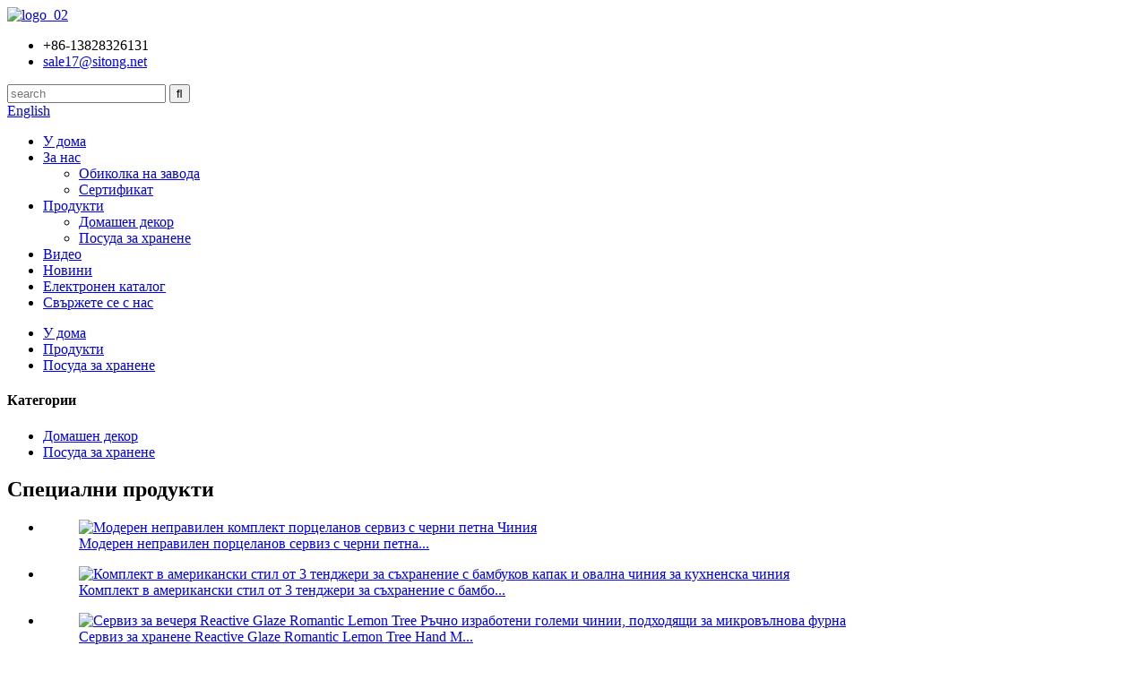

--- FILE ---
content_type: text/html
request_url: http://bg.sitongceramics.com/modern-style-white-porcelain-tableware-with-gold-decal-motif-product/
body_size: 15656
content:
<!DOCTYPE html> <html dir="ltr" lang="bg"> <head> <meta charset="UTF-8"/> <title>Производител и доставчик на бял порцеланов сервиз в модерен стил със златни мотиви |Ситонг</title> <meta property="fb:app_id" content="966242223397117" /> <meta http-equiv="Content-Type" content="text/html; charset=UTF-8" />  <!-- Google tag (gtag.js) --> <script async src="https://www.googletagmanager.com/gtag/js?id=G-2DCS6H042J"></script> <script>
  window.dataLayer = window.dataLayer || [];
  function gtag(){dataLayer.push(arguments);}
  gtag('js', new Date());

  gtag('config', 'G-2DCS6H042J');
</script>  <meta name="viewport" content="width=device-width,initial-scale=1,minimum-scale=1,maximum-scale=1,user-scalable=no"> <link rel="apple-touch-icon-precomposed" href=""> <meta name="format-detection" content="telephone=no"> <meta name="apple-mobile-web-app-capable" content="yes"> <meta name="apple-mobile-web-app-status-bar-style" content="black"> <meta property="og:url" content="https://www.sitongceramics.com/modern-style-white-porcelain-tableware-with-gold-decal-motif-product/"/> <meta property="og:title" content="China Modern Style White Porcelain Tableware with Gold Decal Motif Manufacturer and Supplier | Sitong" /> <meta property="og:description" content=" 		Product summary 	 Made from stronger durable porcelain, this set of white color gold decal is perfect for horeca occasions. White represents elegance, gold shows nobility, using only a simple two-color combination to present the visual effect can be memorable. This hotel porcelain set is compo..."/> <meta property="og:type" content="product"/> <meta property="og:image" content="//cdn.globalso.com/sitongceramics/218008-.jpg"/> <meta property="og:site_name" content="https://www.sitongceramics.com/"/> <script type="text/javascript" src="//cdn.globalso.com/sitongceramics/style/global/js/jquery.min.js"></script>  <link href="//cdn.globalso.com/sitongceramics/style/global/style.css" rel="stylesheet" onload="this.onload=null;this.rel='stylesheet'"> <link href="//cdn.globalso.com/sitongceramics/style/public/public.css" rel="stylesheet" onload="this.onload=null;this.rel='stylesheet'"> <script src="https://cdn.globalso.com/lite-yt-embed.js"></script> <link href="https://cdn.globalso.com/lite-yt-embed.css" rel="stylesheet" onload="this.onload=null;this.rel='stylesheet'">  <link rel="shortcut icon" href="//cdn.globalso.com/sitongceramics/favicon-1.ico" /> <meta name="description" itemprop="description" content="Резюме на продукта Изработен от по-здрав и издръжлив порцелан, този набор от златни стикери в бял цвят е идеален за horeca поводи.Бялото представлява елегантност, златното" />  <meta name="keywords" itemprop="keywords" content="продукти, плотове, сервизи" />  <link rel="canonical" href="https://www.sitongceramics.com/modern-style-white-porcelain-tableware-with-gold-decal-motif-product/" /> <link href="//cdn.globalso.com/hide_search.css" rel="stylesheet"/><link href="//www.sitongceramics.com/style/bg.html.css" rel="stylesheet"/></head> <body> <header class="head-wrapper">   <div class="tasking"></div>   <section class="layout head-layout">     <div class="logo"> <span class="logo-img"><a href="/">             <img src="//cdn.globalso.com/sitongceramics/logo_02.png" alt="logo_02">             </a></span> </div>     <ul class="head-contact">             <li class="head-phone has-mobile-link"> <i class="gd-ico gd-ico-tel"></i><span class="val">+86-13828326131</span><a class="link" href="tel:+86-13828326131"></a> </li>                   <li class="head-email"><a href="mailto:sale17@sitong.net"><i class="gd-ico gd-ico-email"></i><span class="val">         sale17@sitong.net        </span></a> </li>           </ul>     <div class="topr">       <div class="head-search">         <div class="head-search-form">           <form  action="/search.php" method="get">             <input class="search-ipt" type="text" placeholder="search" name="s" id="s" />             <input type="hidden" name="cat" value="490"/>             <input class="search-btn" type="submit" id="searchsubmit" value="&#xf002;" />           </form>         </div>         <span class="search-toggle"></span> </div>       <div class="change-language ensemble">   <div class="change-language-info">     <div class="change-language-title medium-title">        <div class="language-flag language-flag-en"><a href="https://www.sitongceramics.com/"><b class="country-flag"></b><span>English</span> </a></div>        <b class="language-icon"></b>      </div> 	<div class="change-language-cont sub-content">         <div class="empty"></div>     </div>   </div> </div> <!--theme157-->    </div>   </section>   <nav class="nav-bar">     <div class="nav-wrap layout">       <ul class="gm-sep nav">         <li><a href="/">У дома</a></li> <li><a href="/about-us/">За нас</a> <ul class="sub-menu"> 	<li><a href="/factory-tour/">Обиколка на завода</a></li> 	<li><a href="/certificate/">Сертификат</a></li> </ul> </li> <li class="current-post-ancestor current-menu-parent"><a href="/products/">Продукти</a> <ul class="sub-menu"> 	<li><a href="/home-decor/">Домашен декор</a></li> 	<li class="current-post-ancestor current-menu-parent"><a href="/tableware/">Посуда за хранене</a></li> </ul> </li> <li><a href="/video/">Видео</a></li> <li><a href="/news/">Новини</a></li> <li><a href="/e-catalogue/">Електронен каталог</a></li> <li><a href="/contact-us/">Свържете се с нас</a></li>       </ul>     </div>   </nav> </header> <div class="head-shadow">   <div class="layout shadow-layout"></div> </div>     	     		<nav class="path-bar">               <ul class="path-nav">              <li> <a itemprop="breadcrumb" href="/">У дома</a></li><li> <a itemprop="breadcrumb" href="/products/" title="Products">Продукти</a> </li><li> <a itemprop="breadcrumb" href="/tableware/" title="Tableware">Посуда за хранене</a> </li>               </ul>         </nav>              <div id="loading"></div>              <section class="page-layout">             <section class="layout">     			 <!-- aside begin -->     	 <aside class="aside"> <section class="aside-wrap">            <section class="side-widget">              <div class="side-tit-bar">                 <h4 class="side-tit">Категории</h4>              </div>               <ul class="side-cate">                <li><a href="/home-decor/">Домашен декор</a></li> <li class="current-post-ancestor current-menu-parent"><a href="/tableware/">Посуда за хранене</a></li>                 </ul>                 </section>  		  <div class="side-widget">                 <div class="side-tit-bar">                 <h2 class="side-tit">Специални продукти</h2>                 </div>                 <div class="side-product-items">                 <span  class="btn-prev"></span>          			<div class="items_content">                      <ul class="gm-sep"> <li class="side_product_item"><figure>                              <a  class="item-img" href="/trendy-irregular-black-speckled-porcelain-dinnerware-set-dinner-plate-product/"><img src="//cdn.globalso.com/sitongceramics/H068-1-300x300.jpg" alt="Модерен неправилен комплект порцеланов сервиз с черни петна Чиния"></a>                               <figcaption><a href="/trendy-irregular-black-speckled-porcelain-dinnerware-set-dinner-plate-product/">Модерен неправилен порцеланов сервиз с черни петна...</a></figcaption>                           </figure>                           </li>                         <li class="side_product_item"><figure>                              <a  class="item-img" href="/american-style-set-of-3-baker-storage-pot-with-bamboo-lid-and-oval-plate-butter-dish-for-kitchen-product/"><img src="//cdn.globalso.com/sitongceramics/H812-7-300x300.jpg" alt="Комплект в американски стил от 3 тенджери за съхранение с бамбуков капак и овална чиния за кухненска чиния"></a>                               <figcaption><a href="/american-style-set-of-3-baker-storage-pot-with-bamboo-lid-and-oval-plate-butter-dish-for-kitchen-product/">Комплект в американски стил от 3 тенджери за съхранение с бамбо...</a></figcaption>                           </figure>                           </li>                         <li class="side_product_item"><figure>                              <a  class="item-img" href="/dinner-set-reactive-glaze-romantic-lemon-tree-hand-made-large-plates-microwave-safe-product/"><img src="//cdn.globalso.com/sitongceramics/H820-11-300x300.jpg" alt="Сервиз за вечеря Reactive Glaze Romantic Lemon Tree Ръчно изработени големи чинии, подходящи за микровълнова фурна"></a>                               <figcaption><a href="/dinner-set-reactive-glaze-romantic-lemon-tree-hand-made-large-plates-microwave-safe-product/">Сервиз за хранене Reactive Glaze Romantic Lemon Tree Hand M...</a></figcaption>                           </figure>                           </li>                         <li class="side_product_item"><figure>                              <a  class="item-img" href="/ocean-blooms-modern-light-luxury-plating-glaze-ceramic-home-decor-product/"><img src="//cdn.globalso.com/sitongceramics/asdnfgf-2-300x300.jpg" alt="Ocean Blooms Modern Light Луксозно покритие и керамичен декор за дома"></a>                               <figcaption><a href="/ocean-blooms-modern-light-luxury-plating-glaze-ceramic-home-decor-product/">Ocean Blooms Modern Light Luxury Plating &amp; Glaz...</a></figcaption>                           </figure>                           </li>                         <li class="side_product_item"><figure>                              <a  class="item-img" href="/festival-song-traditional-plating-with-colorful-stones-product/"><img src="//cdn.globalso.com/sitongceramics/avcasvvb-8-300x300.jpg" alt="Фестивална песен – традиционна обшивка с цветни камъни"></a>                               <figcaption><a href="/festival-song-traditional-plating-with-colorful-stones-product/">Фестивална песен – традиционна обшивка с цветни светли...</a></figcaption>                           </figure>                           </li>                         <li class="side_product_item"><figure>                              <a  class="item-img" href="/traditional-classic-electroplating-bead-home-craft-ceramic-decoration-series-product/"><img src="//cdn.globalso.com/sitongceramics/avabv-2-300x300.jpg" alt="Серия от традиционни класически галванични мъниста за домашни занаяти от керамична декорация"></a>                               <figcaption><a href="/traditional-classic-electroplating-bead-home-craft-ceramic-decoration-series-product/">Традиционни класически галванични перли за домашни занаяти C...</a></figcaption>                           </figure>                           </li>                         <li class="side_product_item"><figure>                              <a  class="item-img" href="/traditional-classic-style-art-ceramic-decoration-2-product/"><img src="//cdn.globalso.com/sitongceramics/225239K-2-300x300.jpg" alt="Художествена керамична декорация в традиционен класически стил"></a>                               <figcaption><a href="/traditional-classic-style-art-ceramic-decoration-2-product/">Художествена керамична декорация в традиционен класически стил</a></figcaption>                           </figure>                           </li>                         <li class="side_product_item"><figure>                              <a  class="item-img" href="/wish-you-all-happiness-or-good-luck-product/"><img src="//cdn.globalso.com/sitongceramics/Wish-You-All-Happiness-or-Good-Luck1-300x300.jpg" alt="Пожелавам ви щастие или късмет"></a>                               <figcaption><a href="/wish-you-all-happiness-or-good-luck-product/">Пожелавам ви щастие или късмет</a></figcaption>                           </figure>                           </li>                         <li class="side_product_item"><figure>                              <a  class="item-img" href="/european-new-design-reactive-glazed-tableware-product/"><img src="//cdn.globalso.com/sitongceramics/H947-1-300x300.jpg" alt="Европейски нов дизайн реактивно остъклени прибори за хранене"></a>                               <figcaption><a href="/european-new-design-reactive-glazed-tableware-product/">Европейски нов дизайн реактивно остъклени прибори за хранене</a></figcaption>                           </figure>                           </li>                         <li class="side_product_item"><figure>                              <a  class="item-img" href="/sunshine-handmade-coffee-mugs-colorful-tableware-product/"><img src="//cdn.globalso.com/sitongceramics/dsbsdb-2-300x300.jpg" alt="Съншайн Ръчно изработени чаши за кафе Цветни прибори за хранене"></a>                               <figcaption><a href="/sunshine-handmade-coffee-mugs-colorful-tableware-product/">Съншайн Ръчно изработени чаши за кафе Цветни прибори за хранене</a></figcaption>                           </figure>                           </li>                         <li class="side_product_item"><figure>                              <a  class="item-img" href="/garden-hand-printed-flower-tableware-for-gift-product/"><img src="//cdn.globalso.com/sitongceramics/vsdb-7-300x300.jpg" alt="Градински ръчно отпечатан сервиз с цветя за подарък"></a>                               <figcaption><a href="/garden-hand-printed-flower-tableware-for-gift-product/">Градински ръчно отпечатан сервиз с цветя за подарък</a></figcaption>                           </figure>                           </li>                         <li class="side_product_item"><figure>                              <a  class="item-img" href="/american-style-dinnerware-and-kitchenware-and-coffeetea-set-with-sunflower-design-handpainting-color-product/"><img src="//cdn.globalso.com/sitongceramics/H825-2-300x300.jpg" alt="Сервиз за хранене и кухненски прибори в американски стил и сервиз за кафе/чай със слънчогледов дизайн, ръчно рисуван цвят"></a>                               <figcaption><a href="/american-style-dinnerware-and-kitchenware-and-coffeetea-set-with-sunflower-design-handpainting-color-product/">Сервизи за хранене и кухня в американски стил и кафе...</a></figcaption>                           </figure>                           </li>                         <li class="side_product_item"><figure>                              <a  class="item-img" href="/pad-printing-kitchenware-porcelain-rectangular-plate-bakeware-product/"><img src="//cdn.globalso.com/sitongceramics/avavba-2-300x300.jpg" alt="Тампонен печат Кухненски съдове Порцеланова правоъгълна чиния Съдове за печене"></a>                               <figcaption><a href="/pad-printing-kitchenware-porcelain-rectangular-plate-bakeware-product/">Тампонен печат Кухненски прибори Порцеланова правоъгълна чиния...</a></figcaption>                           </figure>                           </li>                         <li class="side_product_item"><figure>                              <a  class="item-img" href="/luxury-modern-hand-painting-color-glaze-tableware-with-electroplate-gold-decoration-product/"><img src="//cdn.globalso.com/sitongceramics/dbv-sd-2-300x300.jpg" alt="Луксозни модерни ръчно рисувани сервизи с цветна глазура и галванична златна декорация"></a>                               <figcaption><a href="/luxury-modern-hand-painting-color-glaze-tableware-with-electroplate-gold-decoration-product/">Луксозни модерни ръчно рисувани сервизи с цветна глазура с...</a></figcaption>                           </figure>                           </li>                         <li class="side_product_item"><figure>                              <a  class="item-img" href="/european-style-line-emboss-ceramic-vase-plant-pot-product/"><img src="//cdn.globalso.com/sitongceramics/DM_20230414112318_001-300x300.jpg" alt="Релефна керамична ваза и саксия с европейски стил"></a>                               <figcaption><a href="/european-style-line-emboss-ceramic-vase-plant-pot-product/">Релефна керамична ваза и саксия с европейски стил</a></figcaption>                           </figure>                           </li>                         <li class="side_product_item"><figure>                              <a  class="item-img" href="/hand-made-ceramic-ocean-style-porcelain-plant-pot-vase-product/"><img src="//cdn.globalso.com/sitongceramics/9D8A9445-300x300.jpg" alt="Ръчно изработена порцеланова саксия и ваза за растения в океански стил"></a>                               <figcaption><a href="/hand-made-ceramic-ocean-style-porcelain-plant-pot-vase-product/">Ръчно изработена керамична порцеланова саксия за растения в океански стил &amp;#...</a></figcaption>                           </figure>                           </li>                         <li class="side_product_item"><figure>                              <a  class="item-img" href="/nordic-style-simple-ceramic-slim-vase-product/"><img src="//cdn.globalso.com/sitongceramics/svav-21-300x297.jpg" alt="Семпла керамична тънка ваза в скандинавски стил"></a>                               <figcaption><a href="/nordic-style-simple-ceramic-slim-vase-product/">Семпла керамична тънка ваза в скандинавски стил</a></figcaption>                           </figure>                           </li>                         <li class="side_product_item"><figure>                              <a  class="item-img" href="/ceramic-white-matt-glaze-modern-arts-home-decorations-product/"><img src="//cdn.globalso.com/sitongceramics/avava-2-300x300.jpg" alt="Керамична бяла матова глазура Модерни изкуства Декорации за дома"></a>                               <figcaption><a href="/ceramic-white-matt-glaze-modern-arts-home-decorations-product/">Керамична бяла матова глазура Модерни изкуства Декорации за дома</a></figcaption>                           </figure>                           </li>                                                                </ul>                  </div>                 <span  class="btn-next"></span>                 </div>             </div> 		   </section> 	  </aside>           <!--// aisde end -->                        <!-- main begin -->            <section class="main" >            	<section class="detail-wrap">                      <!-- product info -->               <section class="product-intro">               	   <div class="product-view" > <!-- Piliang S--> <!-- Piliang E--> <div class="product-image"><a class="cloud-zoom" id="zoom1" data-zoom="adjustX:0, adjustY:0" href="//cdn.globalso.com/sitongceramics/218008-.jpg"> <img src="//cdn.globalso.com/sitongceramics/218008-.jpg" itemprop="image" title="" alt="Бели порцеланови сервизи в модерен стил със златни мотиви с етикет Представено изображение" style="width:100%" /></a> </div>              <div class="image-additional">                 <ul class="image-items">                                        <li  class="image-item  current"><a class="cloud-zoom-gallery item"  href="//cdn.globalso.com/sitongceramics/218008-.jpg" data-zoom="useZoom:zoom1, smallImage://cdn.globalso.com/sitongceramics/218008-.jpg"><img src="//cdn.globalso.com/sitongceramics/218008--300x300.jpg" alt="Бял порцеланов сервиз в модерен стил със златни мотиви" /></a></li>                     <li  class="image-item"><a class="cloud-zoom-gallery item"  href="//cdn.globalso.com/sitongceramics/218008-2.jpg" data-zoom="useZoom:zoom1, smallImage://cdn.globalso.com/sitongceramics/218008-2.jpg"><img src="//cdn.globalso.com/sitongceramics/218008-2-300x300.jpg" alt="Бял порцеланов сервиз в модерен стил със златни мотиви" /></a></li>                     <li  class="image-item"><a class="cloud-zoom-gallery item"  href="//cdn.globalso.com/sitongceramics/218008-3.jpg" data-zoom="useZoom:zoom1, smallImage://cdn.globalso.com/sitongceramics/218008-3.jpg"><img src="//cdn.globalso.com/sitongceramics/218008-3-300x300.jpg" alt="Бял порцеланов сервиз в модерен стил със златни мотиви" /></a></li>                     <li  class="image-item"><a class="cloud-zoom-gallery item"  href="//cdn.globalso.com/sitongceramics/218008-5.jpg" data-zoom="useZoom:zoom1, smallImage://cdn.globalso.com/sitongceramics/218008-5.jpg"><img src="//cdn.globalso.com/sitongceramics/218008-5-300x300.jpg" alt="Бял порцеланов сервиз в модерен стил със златни мотиви" /></a></li>                     <li  class="image-item"><a class="cloud-zoom-gallery item"  href="//cdn.globalso.com/sitongceramics/218008-6.jpg" data-zoom="useZoom:zoom1, smallImage://cdn.globalso.com/sitongceramics/218008-6.jpg"><img src="//cdn.globalso.com/sitongceramics/218008-6-300x300.jpg" alt="Бял порцеланов сервиз в модерен стил със златни мотиви" /></a></li>                     <li  class="image-item"><a class="cloud-zoom-gallery item"  href="//cdn.globalso.com/sitongceramics/218008-7.jpg" data-zoom="useZoom:zoom1, smallImage://cdn.globalso.com/sitongceramics/218008-7.jpg"><img src="//cdn.globalso.com/sitongceramics/218008-7-300x300.jpg" alt="Бял порцеланов сервиз в модерен стил със златни мотиви" /></a></li>                     <li  class="image-item"><a class="cloud-zoom-gallery item"  href="//cdn.globalso.com/sitongceramics/218008-8.jpg" data-zoom="useZoom:zoom1, smallImage://cdn.globalso.com/sitongceramics/218008-8.jpg"><img src="//cdn.globalso.com/sitongceramics/218008-8-300x300.jpg" alt="Бял порцеланов сервиз в модерен стил със златни мотиви" /></a></li>                     <li  class="image-item"><a class="cloud-zoom-gallery item"  href="//cdn.globalso.com/sitongceramics/218008-9.jpg" data-zoom="useZoom:zoom1, smallImage://cdn.globalso.com/sitongceramics/218008-9.jpg"><img src="//cdn.globalso.com/sitongceramics/218008-9-300x300.jpg" alt="Бял порцеланов сервиз в модерен стил със златни мотиви" /></a></li>                     <li  class="image-item"><a class="cloud-zoom-gallery item"  href="//cdn.globalso.com/sitongceramics/218008-1.jpg" data-zoom="useZoom:zoom1, smallImage://cdn.globalso.com/sitongceramics/218008-1.jpg"><img src="//cdn.globalso.com/sitongceramics/218008-1-300x300.jpg" alt="Бял порцеланов сервиз в модерен стил със златни мотиви" /></a></li>                     <li  class="image-item"><a class="cloud-zoom-gallery item"  href="//cdn.globalso.com/sitongceramics/218008-101.jpg" data-zoom="useZoom:zoom1, smallImage://cdn.globalso.com/sitongceramics/218008-101.jpg"><img src="//cdn.globalso.com/sitongceramics/218008-101-300x300.jpg" alt="Бял порцеланов сервиз в модерен стил със златни мотиви" /></a></li> 			 </ul>             </div>                           </div>  <section class="product-summary">  <h1 class="product-title">Бял порцеланов сервиз в модерен стил със златни мотиви</h1>  <div class="product-meta">                                     <h3>Кратко описание:</h3> <p>Изработен от по-здрав и издръжлив порцелан, този комплект стикери от бяло злато е идеален за horeca поводи.Бялото представлява елегантност, златното показва благородство, използването само на проста двуцветна комбинация за представяне на визуалния ефект може да бъде запомнящ се.Подходящ е за всякакъв вид хотелски дейности, като сватбен банкет, бизнес срещи, ВИП приеми и др.В същото време дизайнът на златния декален мотив носи елегантния вкус и пълното гостоприемство.</p> <p><strong>Име на сериала: Golden Ginkgo</strong></p> <br /> </div> <div class="gm-sep product-btn-wrap">     <a href="javascript:" onclick="showMsgPop();" class="email">Изпратете имейл до нас</a>      </div>  <div class="share-this"><div class="addthis_sharing_toolbox"></div></div> </section>               </section>                  <section class="tab-content-wrap product-detail">                  <div class="tab-title-bar detail-tabs">                     <h2 class="tab-title title current"><span>Подробности за продукта</span></h2> 					   		                   	<h2 class="tab-title title"><span>Продуктови етикети</span></h2>                   </div>                  <section class="tab-panel-wrap">                  <section class="tab-panel disabled entry">                  	                 <section class="tab-panel-content"> 				  				  <div class="fl-builder-content fl-builder-content-2462 fl-builder-content-primary fl-builder-global-templates-locked" data-post-id="2462"><div class="fl-row fl-row-full-width fl-row-bg-color fl-node-64191f86c77ce" data-node="64191f86c77ce"> 	<div class="fl-row-content-wrap"> 				<div class="fl-row-content fl-row-full-width fl-node-content"> 		 <div class="fl-col-group fl-node-64191f86c8428" data-node="64191f86c8428"> 			<div class="fl-col fl-node-64191f86c8571" data-node="64191f86c8571" style="width: 100%;"> 	<div class="fl-col-content fl-node-content"> 	<div class="fl-module fl-module-heading fl-node-64191f86c76bd fl-animation fl-slide-up title_style" data-node="64191f86c76bd" data-animation-delay="0.2"> 	<div class="fl-module-content fl-node-content"> 		<h3 class="fl-heading"> 		<span class="fl-heading-text">Резюме на продукта</span> 	</h3>	</div> </div>	</div> </div>	</div>  <div class="fl-col-group fl-node-64191fac13d3f fl-col-group-equal-height fl-col-group-align-center" data-node="64191fac13d3f"> 			<div class="fl-col fl-node-64191fac13e68 fl-col-small" data-node="64191fac13e68" style="width: 50%;"> 	<div class="fl-col-content fl-node-content"> 	<div class="fl-module fl-module-rich-text fl-node-64191fac13c47 fl-animation fl-slide-right" data-node="64191fac13c47" data-animation-delay="0.2"> 	<div class="fl-module-content fl-node-content"> 		<div class="fl-rich-text"> 	<p>Изработен от по-здрав и издръжлив порцелан, този комплект стикери от бяло злато е идеален за horeca поводи.Бялото представлява елегантност, златното показва благородство, използването само на проста двуцветна комбинация за представяне на визуалния ефект може да бъде запомнящ се.</p> <p>Този хотелски порцеланов комплект се състои от четири чинии за хранене (две с кръгла форма и две с овална форма), 2 купи за супа, чайник, комплект чаши за чай, комплект чаши за кафе и тенджера за мляко.Подходящ е за всякакъв вид хотелски дейности, като сватбен банкет, бизнес срещи, ВИП приеми и др.В същото време дизайнът на златния декален мотив носи елегантния вкус и пълното гостоприемство.</p> </div>	</div> </div>	</div> </div>			<div class="fl-col fl-node-641925dc3f2ea fl-col-small" data-node="641925dc3f2ea" style="width: 50%;"> 	<div class="fl-col-content fl-node-content"> 	<div class="fl-module fl-module-photo fl-node-641925d77890a fl-animation fl-slide-left" data-node="641925d77890a" data-animation-delay="0.2"> 	<div class="fl-module-content fl-node-content"> 		<div class="fl-photo fl-photo-align-center" itemscope itemtype="http://schema.org/ImageObject"> 	<div class="fl-photo-content fl-photo-img-jpg"> 				<img class="fl-photo-img wp-image-2465 size-full" src="//www.sitongceramics.com/uploads/218008-3.jpg" alt="218008 (3)" itemprop="image"  /> 		     			</div> 	</div>	</div> </div>	</div> </div>	</div> 		</div> 	</div> </div><div class="fl-row fl-row-full-width fl-row-bg-color fl-node-6419228fdb956" data-node="6419228fdb956"> 	<div class="fl-row-content-wrap"> 				<div class="fl-row-content fl-row-full-width fl-node-content"> 		 <div class="fl-col-group fl-node-6419228fdbd23" data-node="6419228fdbd23"> 			<div class="fl-col fl-node-6419228fdbd62" data-node="6419228fdbd62" style="width: 100%;"> 	<div class="fl-col-content fl-node-content"> 	<div class="fl-module fl-module-heading fl-node-6419228fdbd9d fl-animation fl-slide-up title_style" data-node="6419228fdbd9d" data-animation-delay="0.2"> 	<div class="fl-module-content fl-node-content"> 		<h3 class="fl-heading"> 		<span class="fl-heading-text">Подробности за продукта</span> 	</h3>	</div> </div>	</div> </div>	</div>  <div class="fl-col-group fl-node-6419228fdbddc fl-col-group-equal-height fl-col-group-align-center" data-node="6419228fdbddc"> 			<div class="fl-col fl-node-6419228fdbe19 fl-col-small" data-node="6419228fdbe19" style="width: 50%;"> 	<div class="fl-col-content fl-node-content"> 	<div class="fl-module fl-module-photo fl-node-6419200f734c0 fl-animation fl-slide-right" data-node="6419200f734c0" data-animation-delay="0.2"> 	<div class="fl-module-content fl-node-content"> 		<div class="fl-photo fl-photo-align-center" itemscope itemtype="http://schema.org/ImageObject"> 	<div class="fl-photo-content fl-photo-img-jpg"> 				<img class="fl-photo-img wp-image-2463" src="//www.sitongceramics.com/uploads/218008-1.jpg" alt="218008 (1)" itemprop="image"  /> 		     			</div> 	</div>	</div> </div>	</div> </div>			<div class="fl-col fl-node-6419228fdbe93 fl-col-small" data-node="6419228fdbe93" style="width: 50%;"> 	<div class="fl-col-content fl-node-content"> 	<div class="fl-module fl-module-rich-text fl-node-6419228fdbe56 fl-animation fl-slide-left" data-node="6419228fdbe56" data-animation-delay="0.2"> 	<div class="fl-module-content fl-node-content"> 		<div class="fl-rich-text"> 	<p>Тази колекция със златни кайсиеви листенца върху бяло е висококачествен сервиз за хранене, който носи елегантно и луксозно изживяване за хранене на гостите.Колекцията включва купи, чинии, чаши и подноси, които внасят естетика и функционалност в масата за хранене.</p> </div>	</div> </div>	</div> </div>	</div>  <div class="fl-col-group fl-node-6433a06c0d7a6 fl-col-group-equal-height fl-col-group-align-center" data-node="6433a06c0d7a6"> 			<div class="fl-col fl-node-6433a06c0d9af fl-col-small" data-node="6433a06c0d9af" style="width: 50%;"> 	<div class="fl-col-content fl-node-content"> 	<div class="fl-module fl-module-rich-text fl-node-6433a0645fc78 fl-animation fl-slide-left" data-node="6433a0645fc78" data-animation-delay="0.2"> 	<div class="fl-module-content fl-node-content"> 		<div class="fl-rich-text"> 	<p>Белият основен цвят добавя свежа и елегантна атмосфера към целия сервиз, докато златният декал във формата на листа от Гинко прави целия сервиз богат на текстура и висок клас.Всеки детайл е внимателно полиран и издълбан от майсторите, за да се гарантира, че всяко парче е перфектно.</p> </div>	</div> </div>	</div> </div>			<div class="fl-col fl-node-6433a07172be5 fl-col-small" data-node="6433a07172be5" style="width: 50%;"> 	<div class="fl-col-content fl-node-content"> 	<div class="fl-module fl-module-photo fl-node-6433a06e1823f fl-animation fl-slide-right" data-node="6433a06e1823f" data-animation-delay="0.2"> 	<div class="fl-module-content fl-node-content"> 		<div class="fl-photo fl-photo-align-center" itemscope itemtype="http://schema.org/ImageObject"> 	<div class="fl-photo-content fl-photo-img-jpg"> 				<img class="fl-photo-img wp-image-2463" src="//www.sitongceramics.com/uploads/218008-1.jpg" alt="218008 (1)" itemprop="image"  /> 		     			</div> 	</div>	</div> </div>	</div> </div>	</div>  <div class="fl-col-group fl-node-6433a09925fc4 fl-col-group-equal-height fl-col-group-align-center" data-node="6433a09925fc4"> 			<div class="fl-col fl-node-6433a09e49617 fl-col-small" data-node="6433a09e49617" style="width: 50%;"> 	<div class="fl-col-content fl-node-content"> 	<div class="fl-module fl-module-photo fl-node-6433a09ac9bc7 fl-animation fl-slide-right" data-node="6433a09ac9bc7" data-animation-delay="0.2"> 	<div class="fl-module-content fl-node-content"> 		<div class="fl-photo fl-photo-align-center" itemscope itemtype="http://schema.org/ImageObject"> 	<div class="fl-photo-content fl-photo-img-jpg"> 				<img class="fl-photo-img wp-image-2464" src="//www.sitongceramics.com/uploads/218008-2.jpg" alt="218008 (2)" itemprop="image"  /> 		     			</div> 	</div>	</div> </div>	</div> </div>			<div class="fl-col fl-node-6433a09926279 fl-col-small" data-node="6433a09926279" style="width: 50%;"> 	<div class="fl-col-content fl-node-content"> 	<div class="fl-module fl-module-rich-text fl-node-6433a094f271d fl-animation fl-slide-left" data-node="6433a094f271d" data-animation-delay="0.2"> 	<div class="fl-module-content fl-node-content"> 		<div class="fl-rich-text"> 	<p>Текстурата на този сервиз е изработена от висококачествен порцеланов материал, който е твърд и издръжлив и не се надрасква или чупи лесно.В същото време е и лесен за почистване и поддръжка без мазни и трудни за почистване петна.</p> </div>	</div> </div>	</div> </div>	</div>  <div class="fl-col-group fl-node-6433a0b5e89e1 fl-col-group-equal-height fl-col-group-align-center" data-node="6433a0b5e89e1"> 			<div class="fl-col fl-node-6433a0b5e8c3d fl-col-small" data-node="6433a0b5e8c3d" style="width: 50%;"> 	<div class="fl-col-content fl-node-content"> 	<div class="fl-module fl-module-rich-text fl-node-6433a0b28395d fl-animation fl-slide-left" data-node="6433a0b28395d" data-animation-delay="0.2"> 	<div class="fl-module-content fl-node-content"> 		<div class="fl-rich-text"> 	<p>Подходящ е за всякакви хотели и ресторанти от висок клас;предлага на гостите изискано и уникално изживяване за хранене, като същевременно осигурява гурме храна.Също така е идеален подарък за приятели, семейство или колекционери.</p> </div>	</div> </div>	</div> </div>			<div class="fl-col fl-node-6433a0bb6a269 fl-col-small" data-node="6433a0bb6a269" style="width: 50%;"> 	<div class="fl-col-content fl-node-content"> 	<div class="fl-module fl-module-photo fl-node-6433a0b826d40 fl-animation fl-slide-right" data-node="6433a0b826d40" data-animation-delay="0.2"> 	<div class="fl-module-content fl-node-content"> 		<div class="fl-photo fl-photo-align-center" itemscope itemtype="http://schema.org/ImageObject"> 	<div class="fl-photo-content fl-photo-img-jpg"> 				<img class="fl-photo-img wp-image-2469" src="//www.sitongceramics.com/uploads/218008-8.jpg" alt="218008 (8)" itemprop="image"  /> 		     			</div> 	</div>	</div> </div>	</div> </div>	</div> 		</div> 	</div> </div><div class="fl-row fl-row-full-width fl-row-bg-color fl-node-6433b3e434a0b" data-node="6433b3e434a0b"> 	<div class="fl-row-content-wrap"> 				<div class="fl-row-content fl-row-full-width fl-node-content"> 		 <div class="fl-col-group fl-node-6433b3e434a89 fl-col-group-equal-height fl-col-group-align-center" data-node="6433b3e434a89"> 			<div class="fl-col fl-node-6433b3e434b04" data-node="6433b3e434b04" style="width: 100%;"> 	<div class="fl-col-content fl-node-content"> 	<div class="fl-module fl-module-heading fl-node-6433c14570a64 fl-animation fl-slide-up title_style" data-node="6433c14570a64" data-animation-delay="0.2"> 	<div class="fl-module-content fl-node-content"> 		<h3 class="fl-heading"> 		<span class="fl-heading-text">Абонирайте се за нашия имейл списък, за да получавате информация за най-новите ни продукти и промоции.</span> 	</h3>	</div> </div><div class="fl-module fl-module-button fl-node-6433c35f89de2" data-node="6433c35f89de2" data-animation-delay="0.0"> 	<div class="fl-module-content fl-node-content"> 		<div class="fl-button-wrap fl-button-width-auto fl-button-center fl-button-has-icon"> 			<a href="/contact-us/" target="_self" class="fl-button" role="button"> 					<i class="fl-button-icon fl-button-icon-before fa fa fa-arrow-right"></i> 						<span class="fl-button-text">контакт</span> 					</a> </div> 	</div> </div>	</div> </div>	</div> 		</div> 	</div> </div></div><!--<div id="downaspdf">                     <a title="Download this Product as PDF" href="/downloadpdf.php?id=2462" rel="external nofollow"><span>Download as PDF</span></a>                 </div>-->  <div class="clear"></div>  	     <hr> <li><b>Предишен:</b> <a href="/trendy-irregular-black-speckled-porcelain-dinnerware-set-dinner-plate-product/" rel="prev">Модерен неправилен комплект порцеланов сервиз с черни петна Чиния</a></li> <li><b>Следващия:</b> <a href="/black-wavy-rimmed-porcelain-tableware-set-product/" rel="next">Комплект черен порцеланов сервиз с вълнисти рамки</a></li> <hr>	                  </section> 				                    </section> 				  				    				  				                  <section class="tab-panel disabled entry">                 	<section class="tab-panel-content">                  	</section>                  </section> 				   	  				                 </section>    </section>              			    			  			  			   <section id="send-email" class="inquiry-form-wrap ct-inquiry-form"><script type="text/javascript" src="//www.globalso.site/form.js"></script></section> <section class="goods-may-like">               <div class="goods-tbar">               <h2 class="title">Свързани продукти</h2>             </div>             <section class="goods-items-wrap">               <section class="goods-items"> 	 	 	 		 	                      <div class="product-item"> 	                        <div class="item-wrap">           	                   <div class="item-img"> 							       <a href="/porcelain-tableware-set-in-black-grey-with-annual-ring-product/" title="Porcelain Tableware Set in Black &#038; Grey with Annual Ring"><img src="//cdn.globalso.com/sitongceramics/J002-300x225.jpg" alt="Комплект порцеланов сервиз в черно и сиво с годишен пръстен"></a>                                </div>                                <div class="item-info">             	                    <h3 class="item-name"><a href="/porcelain-tableware-set-in-black-grey-with-annual-ring-product/">Комплект порцеланов сервиз в черно и сиво с...</a></h3>                                </div>                             </div> 						 </div>    	 		 	                      <div class="product-item"> 	                        <div class="item-wrap">           	                   <div class="item-img"> 							       <a href="/white-durable-porcelain-hollow-cake-pan-platter-afternoon-tea-product/" title="White Durable Porcelain Hollow Cake Pan Platter Afternoon Tea"><img src="//cdn.globalso.com/sitongceramics/ACASV-7-300x300.jpg" alt="Бял издръжлив порцеланов кух блат за торта Следобеден чай"></a>                                </div>                                <div class="item-info">             	                    <h3 class="item-name"><a href="/white-durable-porcelain-hollow-cake-pan-platter-afternoon-tea-product/">Бяла издръжлива порцеланова куха форма за торта...</a></h3>                                </div>                             </div> 						 </div>    	 		 	                      <div class="product-item"> 	                        <div class="item-wrap">           	                   <div class="item-img"> 							       <a href="/eye-catching-hand-painted-ink-blue-porcelain-tableware-set-product/" title="Eye-catching Hand-painted Ink Blue Porcelain Tableware Set"><img src="//cdn.globalso.com/sitongceramics/H994-1-300x300.jpg" alt="Привличащ вниманието ръчно рисуван комплект сини порцеланови прибори с мастило"></a>                                </div>                                <div class="item-info">             	                    <h3 class="item-name"><a href="/eye-catching-hand-painted-ink-blue-porcelain-tableware-set-product/">Привличащи окото ръчно рисувани с мастило сини порцеланови та...</a></h3>                                </div>                             </div> 						 </div>    	 		 	                      <div class="product-item"> 	                        <div class="item-wrap">           	                   <div class="item-img"> 							       <a href="/sunshine-handmade-coffee-mugs-colorful-tableware-product/" title="Sunshine Handmade Coffee Mugs Colorful Tableware"><img src="//cdn.globalso.com/sitongceramics/dsbsdb-2-300x300.jpg" alt="Съншайн Ръчно изработени чаши за кафе Цветни прибори за хранене"></a>                                </div>                                <div class="item-info">             	                    <h3 class="item-name"><a href="/sunshine-handmade-coffee-mugs-colorful-tableware-product/">Съншайн Ръчно изработени чаши за кафе Цветни прибори за хранене</a></h3>                                </div>                             </div> 						 </div>    	 		 	                      <div class="product-item"> 	                        <div class="item-wrap">           	                   <div class="item-img"> 							       <a href="/ceramic-tabletop-decoration-items-with-opulent-handmade-beadwork-product/" title="Ceramic Tabletop Decoration Items with Opulent Handmade Beadwork"><img src="//cdn.globalso.com/sitongceramics/195676-300x225.jpg" alt="Керамични предмети за украса на плота с пищни ръчно изработени мъниста"></a>                                </div>                                <div class="item-info">             	                    <h3 class="item-name"><a href="/ceramic-tabletop-decoration-items-with-opulent-handmade-beadwork-product/">Керамични предмети за декорация на плотове с пищни...</a></h3>                                </div>                             </div> 						 </div>    	 		 	                      <div class="product-item"> 	                        <div class="item-wrap">           	                   <div class="item-img"> 							       <a href="/light-luxury-colorful-dinner-set-with-silver-electroplating-on-rim-product/" title="Light Luxury Colorful Dinner Set with Silver Electroplating on Rim"><img src="//cdn.globalso.com/sitongceramics/vasvav-2-300x300.jpg" alt="Лек луксозен цветен сервиз за хранене със сребърно галванично покритие върху ръба"></a>                                </div>                                <div class="item-info">             	                    <h3 class="item-name"><a href="/light-luxury-colorful-dinner-set-with-silver-electroplating-on-rim-product/">Лек луксозен цветен сервиз за хранене със сребърен ел.</a></h3>                                </div>                             </div> 						 </div>    		         </section>          </section>                  </section>               </section>              </section>            <!--// main end -->            <div class="clear"></div>            </section>            </section> <section class="service-pannel">         <div class="layout">             <div class="quick-inquiry">                 <!--<h4 class="pannel-tit">Email Sign up</h4>-->                <div>  <span class="inquiry-pop-btn email inquiryfoot" onclick="showMsgPop();">Абонирайте се за нашия имейл списък, за да получавате информация за най-новите ни продукти и промоции.</span></div>             </div>             <div class="foot-social">                 <h4 class="pannel-tit">Последвай ни</h4>                 <ul>                <li><a target="_blank" href="https://www.facebook.com/profile.php?id=100050625287260"><img src="//cdn.globalso.com/sitongceramics/sns011.png" alt="sns01"></a></li> <li><a target="_blank" href="https://www.facebook.com/sitong.home"><img src="//cdn.globalso.com/sitongceramics/sns0111.png" alt="sns011"></a></li> <li><a target="_blank" href="https://www.facebook.com/sitong.horeca"><img src="//cdn.globalso.com/sitongceramics/sns0112.png" alt="sns011"></a></li> <li><a target="_blank" href="https://www.instagram.com/sitong_home/"><img src="//cdn.globalso.com/sitongceramics/instagram1.png" alt="инстаграм"></a></li> <li><a target="_blank" href="https://www.instagram.com/sitong__horeca/"><img src="//cdn.globalso.com/sitongceramics/instagram2.png" alt="инстаграм"></a></li> <li><a target="_blank" href="https://www.instagram.com/sitong__decoration/"><img src="//cdn.globalso.com/sitongceramics/instagram3.png" alt="инстаграм"></a></li> <li><a target="_blank" href=""><img src="//cdn.globalso.com/sitongceramics/sns031.png" alt="sns03"></a></li> <li><a target="_blank" href=""><img src="//cdn.globalso.com/sitongceramics/sns02.png" alt="sns02"></a></li>                 </ul>             </div>          </div>     </section>     <footer class="foot-wrapper">         <div class="layout foot-items">             <section class="foot-item foot-item-cate">                 <h2 class="foot-tit">Последни новини</h2>                 <div class="foot-cont">                     <ul class="foot-txt-list">                                           <li> <a href="/news/welcome-to-visit-us-at-134th-canton-fair/">Добре дошли да ни посетите на 134-ия кантонски панаир</a></li>                                   <li> <a href="/news/invitation/">покана</a></li>                                   <li> <a href="/news/2023-china-chaozhou-international-ceramics-expo/">2023 Китай (Chaozhou) International Ceram...</a></li>                                   <li> <a href="/news/133rd-canton-fair-overview-prospect/">Преглед и перспектива на 133-ия кантонски панаир</a></li>                                   <li> <a href="/news/welcome-to-133rd-canton-fair/">Добре дошли на 133-ия кантонски панаир</a></li>                                     </ul>                 </div>             </section>             <section class="foot-item foot-item-nav">                 <h2 class="foot-tit">Информация</h2>                 <div class="foot-cont">                     <ul class="foot-txt-list">                         <li><a href="/about-us/">За нас</a></li> <li><a href="/news/">Новини</a></li> <li><a href="/contact-us/">Свържете се с нас</a></li>                     </ul>                 </div>             </section>             <section class="foot-item foot-item-contact">                 <h2 class="foot-tit">Свържете се с нас</h2>                 <ul class="contact-list">                     <li class="foot_addr">B11-4-1, южна зона, зона за развитие на жп гара Chaozhou, Chaozhou, Гуангдонг, Китай.</li>                </ul>                 <h2 class="foot-tit">Свържете се с нас сега</h2>                 <ul class="contact-list">                     <li class="foot_tel">+86-13828326131</li>                </ul>                 <h2 class="foot-tit">електронна поща</h2>                 <ul class="contact-list">                    <li class="foot_email"><a href="mailto:sale17@sitong.net">sale17@sitong.net</a></li>                </ul>                              </section>         </div>         <div class="foot-bar">             <div class="layout">                 <div class="copyright">© Copyright - 2020-2023: Всички права запазени.<!-- <script type="text/javascript" src="//www.globalso.site/livechat.js"></script> -->                     <a href="/sitemap.xml">Карта на сайта</a> - <a href="/">AMP Mobile</a> <a href='/black-and-white-home-decor/' title='Black And White Home Decor'>Черно-бял домашен декор</a>,  <a href='/sublimation-coffee-mugs/' title='Sublimation Coffee Mugs'>Сублимационни чаши за кафе</a>,  <a href='/country-farmhouse-decor/' title='Country Farmhouse Decor'>Декорация на селска селска къща</a>,  <a href='/interior-decoration-items/' title='Interior Decoration Items'>Предмети за интериорна декорация</a>,  <a href='/contemporary-house-interior/' title='Contemporary House Interior'>Съвременен интериор на къща</a>,  <a href='/wall-plaque-decor/' title='Wall Plaque Decor'>Декорация на плоча за стена</a>,                 </div>                             </div>         </div>     </footer>                                                  <ul class="right_nav">          <li>          <div class="iconBox oln_ser">               <img src="//cdn.globalso.com/sitongceramics/DM_20230410180131_001.png" alt="Телефон">             <h4>Телефон</h4>          </div>          <div class="hideBox">             <div class="hb">                <h5>Телефон</h5>                <div class="fonttalk fonttalk1">                    <img src="//cdn.globalso.com/sitongceramics/DM_20230410180131_001.png"                                                                     alt="Телефон"/>                </div>                <div class="fonttalk fonttalk2">                  <p>+86-13828326131</p>                </div>             </div>          </div>       </li>             <li>          <div class="iconBox oln_ser">               <img src="//cdn.globalso.com/sitongceramics/DM_20230410180133_001.png" alt="Електронна поща">             <h4>Електронна поща</h4>          </div>          <div class="hideBox">             <div class="hb">                <h5>Електронна поща</h5>                <div class="fonttalk fonttalk1">                    <img src="//cdn.globalso.com/sitongceramics/DM_20230410180133_001.png"                                                                     alt="Електронна поща"/>                </div>                <div class="fonttalk fonttalk2">                  <p>   <a href="mailto:sale17@sitong.net">sale17@sitong.net</a></p>                </div>             </div>          </div>       </li>             <li>          <div class="iconBox oln_ser">               <img src="//cdn.globalso.com/sitongceramics/DM_20230410180135_001.png" alt="Wechat">             <h4>Wechat</h4>          </div>          <div class="hideBox">             <div class="hb">                <h5>Wechat</h5>                <div class="fonttalk fonttalk1">                    <img src="//cdn.globalso.com/sitongceramics/017376b75e150f7d6b5ea411491dad2.jpg"                                                                     alt="017376b75e150f7d6b5ea411491dad2"/>                </div>                <div class="fonttalk fonttalk2">                  <p>   </p>                </div>             </div>          </div>       </li>             <li>          <div class="iconBox oln_ser">               <img src="//cdn.globalso.com/sitongceramics/87c589d6.png" alt="WhatsApp">             <h4>WhatsApp</h4>          </div>          <div class="hideBox">             <div class="hb">                <h5>WhatsApp</h5>                <div class="fonttalk fonttalk1">                    <img src="//cdn.globalso.com/sitongceramics/16c4a2116a16e5ea107a544866b9a83.jpg"                                                                     alt="16c4a2116a16e5ea107a544866b9a83"/>                </div>                <div class="fonttalk fonttalk2">                  <p>   </p>                </div>             </div>          </div>       </li>                                            <li>          <div class="iconBox top">              <img src="//cdn.globalso.com/sitongceramics/DM_20230410180137_001.png" alt="DM_20230410180137_001">            <h4>Връх</h4>          </div>     </li>     </ul>             <section class="inquiry-pop-bd">            <section class="inquiry-pop">                 <i class="ico-close-pop" onclick="hideMsgPop();"></i>  <script type="text/javascript" src="//www.globalso.site/form.js"></script>            </section> </section>  <script type="text/javascript" src="//cdn.globalso.com/sitongceramics/style/global/js/common.js"></script> <script type="text/javascript" src="//cdn.globalso.com/sitongceramics/style/public/public.js"></script> <script src="https://io.hagro.com/ipcompany/462996-aigro-www.sitongceramics.com.js" ></script> <!--[if lt IE 9]> <script src="//cdn.globalso.com/sitongceramics/style/global/js/html5.js"></script> <![endif]-->  <script type="text/javascript">

if(typeof jQuery == 'undefined' || typeof jQuery.fn.on == 'undefined') {
	document.write('<script src="https://www.sitongceramics.com/wp-content/plugins/bb-plugin/js/jquery.js"><\/script>');
	document.write('<script src="https://www.sitongceramics.com/wp-content/plugins/bb-plugin/js/jquery.migrate.min.js"><\/script>');
}

</script><ul class="prisna-wp-translate-seo" id="prisna-translator-seo"><li class="language-flag language-flag-en"><a href="https://www.sitongceramics.com/modern-style-white-porcelain-tableware-with-gold-decal-motif-product/" title="English" target="_blank"><b class="country-flag"></b><span>English</span></a></li><li class="language-flag language-flag-fr"><a href="http://fr.sitongceramics.com/modern-style-white-porcelain-tableware-with-gold-decal-motif-product/" title="French" target="_blank"><b class="country-flag"></b><span>French</span></a></li><li class="language-flag language-flag-de"><a href="http://de.sitongceramics.com/modern-style-white-porcelain-tableware-with-gold-decal-motif-product/" title="German" target="_blank"><b class="country-flag"></b><span>German</span></a></li><li class="language-flag language-flag-pt"><a href="http://pt.sitongceramics.com/modern-style-white-porcelain-tableware-with-gold-decal-motif-product/" title="Portuguese" target="_blank"><b class="country-flag"></b><span>Portuguese</span></a></li><li class="language-flag language-flag-es"><a href="http://es.sitongceramics.com/modern-style-white-porcelain-tableware-with-gold-decal-motif-product/" title="Spanish" target="_blank"><b class="country-flag"></b><span>Spanish</span></a></li><li class="language-flag language-flag-ru"><a href="http://ru.sitongceramics.com/modern-style-white-porcelain-tableware-with-gold-decal-motif-product/" title="Russian" target="_blank"><b class="country-flag"></b><span>Russian</span></a></li><li class="language-flag language-flag-ja"><a href="http://ja.sitongceramics.com/modern-style-white-porcelain-tableware-with-gold-decal-motif-product/" title="Japanese" target="_blank"><b class="country-flag"></b><span>Japanese</span></a></li><li class="language-flag language-flag-ko"><a href="http://ko.sitongceramics.com/modern-style-white-porcelain-tableware-with-gold-decal-motif-product/" title="Korean" target="_blank"><b class="country-flag"></b><span>Korean</span></a></li><li class="language-flag language-flag-ar"><a href="http://ar.sitongceramics.com/modern-style-white-porcelain-tableware-with-gold-decal-motif-product/" title="Arabic" target="_blank"><b class="country-flag"></b><span>Arabic</span></a></li><li class="language-flag language-flag-ga"><a href="http://ga.sitongceramics.com/modern-style-white-porcelain-tableware-with-gold-decal-motif-product/" title="Irish" target="_blank"><b class="country-flag"></b><span>Irish</span></a></li><li class="language-flag language-flag-el"><a href="http://el.sitongceramics.com/modern-style-white-porcelain-tableware-with-gold-decal-motif-product/" title="Greek" target="_blank"><b class="country-flag"></b><span>Greek</span></a></li><li class="language-flag language-flag-tr"><a href="http://tr.sitongceramics.com/modern-style-white-porcelain-tableware-with-gold-decal-motif-product/" title="Turkish" target="_blank"><b class="country-flag"></b><span>Turkish</span></a></li><li class="language-flag language-flag-it"><a href="http://it.sitongceramics.com/modern-style-white-porcelain-tableware-with-gold-decal-motif-product/" title="Italian" target="_blank"><b class="country-flag"></b><span>Italian</span></a></li><li class="language-flag language-flag-da"><a href="http://da.sitongceramics.com/modern-style-white-porcelain-tableware-with-gold-decal-motif-product/" title="Danish" target="_blank"><b class="country-flag"></b><span>Danish</span></a></li><li class="language-flag language-flag-ro"><a href="http://ro.sitongceramics.com/modern-style-white-porcelain-tableware-with-gold-decal-motif-product/" title="Romanian" target="_blank"><b class="country-flag"></b><span>Romanian</span></a></li><li class="language-flag language-flag-id"><a href="http://id.sitongceramics.com/modern-style-white-porcelain-tableware-with-gold-decal-motif-product/" title="Indonesian" target="_blank"><b class="country-flag"></b><span>Indonesian</span></a></li><li class="language-flag language-flag-cs"><a href="http://cs.sitongceramics.com/modern-style-white-porcelain-tableware-with-gold-decal-motif-product/" title="Czech" target="_blank"><b class="country-flag"></b><span>Czech</span></a></li><li class="language-flag language-flag-af"><a href="http://af.sitongceramics.com/modern-style-white-porcelain-tableware-with-gold-decal-motif-product/" title="Afrikaans" target="_blank"><b class="country-flag"></b><span>Afrikaans</span></a></li><li class="language-flag language-flag-sv"><a href="http://sv.sitongceramics.com/modern-style-white-porcelain-tableware-with-gold-decal-motif-product/" title="Swedish" target="_blank"><b class="country-flag"></b><span>Swedish</span></a></li><li class="language-flag language-flag-pl"><a href="http://pl.sitongceramics.com/modern-style-white-porcelain-tableware-with-gold-decal-motif-product/" title="Polish" target="_blank"><b class="country-flag"></b><span>Polish</span></a></li><li class="language-flag language-flag-eu"><a href="http://eu.sitongceramics.com/modern-style-white-porcelain-tableware-with-gold-decal-motif-product/" title="Basque" target="_blank"><b class="country-flag"></b><span>Basque</span></a></li><li class="language-flag language-flag-ca"><a href="http://ca.sitongceramics.com/modern-style-white-porcelain-tableware-with-gold-decal-motif-product/" title="Catalan" target="_blank"><b class="country-flag"></b><span>Catalan</span></a></li><li class="language-flag language-flag-eo"><a href="http://eo.sitongceramics.com/modern-style-white-porcelain-tableware-with-gold-decal-motif-product/" title="Esperanto" target="_blank"><b class="country-flag"></b><span>Esperanto</span></a></li><li class="language-flag language-flag-hi"><a href="http://hi.sitongceramics.com/modern-style-white-porcelain-tableware-with-gold-decal-motif-product/" title="Hindi" target="_blank"><b class="country-flag"></b><span>Hindi</span></a></li><li class="language-flag language-flag-lo"><a href="http://lo.sitongceramics.com/modern-style-white-porcelain-tableware-with-gold-decal-motif-product/" title="Lao" target="_blank"><b class="country-flag"></b><span>Lao</span></a></li><li class="language-flag language-flag-sq"><a href="http://sq.sitongceramics.com/modern-style-white-porcelain-tableware-with-gold-decal-motif-product/" title="Albanian" target="_blank"><b class="country-flag"></b><span>Albanian</span></a></li><li class="language-flag language-flag-am"><a href="http://am.sitongceramics.com/modern-style-white-porcelain-tableware-with-gold-decal-motif-product/" title="Amharic" target="_blank"><b class="country-flag"></b><span>Amharic</span></a></li><li class="language-flag language-flag-hy"><a href="http://hy.sitongceramics.com/modern-style-white-porcelain-tableware-with-gold-decal-motif-product/" title="Armenian" target="_blank"><b class="country-flag"></b><span>Armenian</span></a></li><li class="language-flag language-flag-az"><a href="http://az.sitongceramics.com/modern-style-white-porcelain-tableware-with-gold-decal-motif-product/" title="Azerbaijani" target="_blank"><b class="country-flag"></b><span>Azerbaijani</span></a></li><li class="language-flag language-flag-be"><a href="http://be.sitongceramics.com/modern-style-white-porcelain-tableware-with-gold-decal-motif-product/" title="Belarusian" target="_blank"><b class="country-flag"></b><span>Belarusian</span></a></li><li class="language-flag language-flag-bn"><a href="http://bn.sitongceramics.com/modern-style-white-porcelain-tableware-with-gold-decal-motif-product/" title="Bengali" target="_blank"><b class="country-flag"></b><span>Bengali</span></a></li><li class="language-flag language-flag-bs"><a href="http://bs.sitongceramics.com/modern-style-white-porcelain-tableware-with-gold-decal-motif-product/" title="Bosnian" target="_blank"><b class="country-flag"></b><span>Bosnian</span></a></li><li class="language-flag language-flag-bg"><a href="http://bg.sitongceramics.com/modern-style-white-porcelain-tableware-with-gold-decal-motif-product/" title="Bulgarian" target="_blank"><b class="country-flag"></b><span>Bulgarian</span></a></li><li class="language-flag language-flag-ceb"><a href="http://ceb.sitongceramics.com/modern-style-white-porcelain-tableware-with-gold-decal-motif-product/" title="Cebuano" target="_blank"><b class="country-flag"></b><span>Cebuano</span></a></li><li class="language-flag language-flag-ny"><a href="http://ny.sitongceramics.com/modern-style-white-porcelain-tableware-with-gold-decal-motif-product/" title="Chichewa" target="_blank"><b class="country-flag"></b><span>Chichewa</span></a></li><li class="language-flag language-flag-co"><a href="http://co.sitongceramics.com/modern-style-white-porcelain-tableware-with-gold-decal-motif-product/" title="Corsican" target="_blank"><b class="country-flag"></b><span>Corsican</span></a></li><li class="language-flag language-flag-hr"><a href="http://hr.sitongceramics.com/modern-style-white-porcelain-tableware-with-gold-decal-motif-product/" title="Croatian" target="_blank"><b class="country-flag"></b><span>Croatian</span></a></li><li class="language-flag language-flag-nl"><a href="http://nl.sitongceramics.com/modern-style-white-porcelain-tableware-with-gold-decal-motif-product/" title="Dutch" target="_blank"><b class="country-flag"></b><span>Dutch</span></a></li><li class="language-flag language-flag-et"><a href="http://et.sitongceramics.com/modern-style-white-porcelain-tableware-with-gold-decal-motif-product/" title="Estonian" target="_blank"><b class="country-flag"></b><span>Estonian</span></a></li><li class="language-flag language-flag-tl"><a href="http://tl.sitongceramics.com/modern-style-white-porcelain-tableware-with-gold-decal-motif-product/" title="Filipino" target="_blank"><b class="country-flag"></b><span>Filipino</span></a></li><li class="language-flag language-flag-fi"><a href="http://fi.sitongceramics.com/modern-style-white-porcelain-tableware-with-gold-decal-motif-product/" title="Finnish" target="_blank"><b class="country-flag"></b><span>Finnish</span></a></li><li class="language-flag language-flag-fy"><a href="http://fy.sitongceramics.com/modern-style-white-porcelain-tableware-with-gold-decal-motif-product/" title="Frisian" target="_blank"><b class="country-flag"></b><span>Frisian</span></a></li><li class="language-flag language-flag-gl"><a href="http://gl.sitongceramics.com/modern-style-white-porcelain-tableware-with-gold-decal-motif-product/" title="Galician" target="_blank"><b class="country-flag"></b><span>Galician</span></a></li><li class="language-flag language-flag-ka"><a href="http://ka.sitongceramics.com/modern-style-white-porcelain-tableware-with-gold-decal-motif-product/" title="Georgian" target="_blank"><b class="country-flag"></b><span>Georgian</span></a></li><li class="language-flag language-flag-gu"><a href="http://gu.sitongceramics.com/modern-style-white-porcelain-tableware-with-gold-decal-motif-product/" title="Gujarati" target="_blank"><b class="country-flag"></b><span>Gujarati</span></a></li><li class="language-flag language-flag-ht"><a href="http://ht.sitongceramics.com/modern-style-white-porcelain-tableware-with-gold-decal-motif-product/" title="Haitian" target="_blank"><b class="country-flag"></b><span>Haitian</span></a></li><li class="language-flag language-flag-ha"><a href="http://ha.sitongceramics.com/modern-style-white-porcelain-tableware-with-gold-decal-motif-product/" title="Hausa" target="_blank"><b class="country-flag"></b><span>Hausa</span></a></li><li class="language-flag language-flag-haw"><a href="http://haw.sitongceramics.com/modern-style-white-porcelain-tableware-with-gold-decal-motif-product/" title="Hawaiian" target="_blank"><b class="country-flag"></b><span>Hawaiian</span></a></li><li class="language-flag language-flag-iw"><a href="http://iw.sitongceramics.com/modern-style-white-porcelain-tableware-with-gold-decal-motif-product/" title="Hebrew" target="_blank"><b class="country-flag"></b><span>Hebrew</span></a></li><li class="language-flag language-flag-hmn"><a href="http://hmn.sitongceramics.com/modern-style-white-porcelain-tableware-with-gold-decal-motif-product/" title="Hmong" target="_blank"><b class="country-flag"></b><span>Hmong</span></a></li><li class="language-flag language-flag-hu"><a href="http://hu.sitongceramics.com/modern-style-white-porcelain-tableware-with-gold-decal-motif-product/" title="Hungarian" target="_blank"><b class="country-flag"></b><span>Hungarian</span></a></li><li class="language-flag language-flag-is"><a href="http://is.sitongceramics.com/modern-style-white-porcelain-tableware-with-gold-decal-motif-product/" title="Icelandic" target="_blank"><b class="country-flag"></b><span>Icelandic</span></a></li><li class="language-flag language-flag-ig"><a href="http://ig.sitongceramics.com/modern-style-white-porcelain-tableware-with-gold-decal-motif-product/" title="Igbo" target="_blank"><b class="country-flag"></b><span>Igbo</span></a></li><li class="language-flag language-flag-jw"><a href="http://jw.sitongceramics.com/modern-style-white-porcelain-tableware-with-gold-decal-motif-product/" title="Javanese" target="_blank"><b class="country-flag"></b><span>Javanese</span></a></li><li class="language-flag language-flag-kn"><a href="http://kn.sitongceramics.com/modern-style-white-porcelain-tableware-with-gold-decal-motif-product/" title="Kannada" target="_blank"><b class="country-flag"></b><span>Kannada</span></a></li><li class="language-flag language-flag-kk"><a href="http://kk.sitongceramics.com/modern-style-white-porcelain-tableware-with-gold-decal-motif-product/" title="Kazakh" target="_blank"><b class="country-flag"></b><span>Kazakh</span></a></li><li class="language-flag language-flag-km"><a href="http://km.sitongceramics.com/modern-style-white-porcelain-tableware-with-gold-decal-motif-product/" title="Khmer" target="_blank"><b class="country-flag"></b><span>Khmer</span></a></li><li class="language-flag language-flag-ku"><a href="http://ku.sitongceramics.com/modern-style-white-porcelain-tableware-with-gold-decal-motif-product/" title="Kurdish" target="_blank"><b class="country-flag"></b><span>Kurdish</span></a></li><li class="language-flag language-flag-ky"><a href="http://ky.sitongceramics.com/modern-style-white-porcelain-tableware-with-gold-decal-motif-product/" title="Kyrgyz" target="_blank"><b class="country-flag"></b><span>Kyrgyz</span></a></li><li class="language-flag language-flag-la"><a href="http://la.sitongceramics.com/modern-style-white-porcelain-tableware-with-gold-decal-motif-product/" title="Latin" target="_blank"><b class="country-flag"></b><span>Latin</span></a></li><li class="language-flag language-flag-lv"><a href="http://lv.sitongceramics.com/modern-style-white-porcelain-tableware-with-gold-decal-motif-product/" title="Latvian" target="_blank"><b class="country-flag"></b><span>Latvian</span></a></li><li class="language-flag language-flag-lt"><a href="http://lt.sitongceramics.com/modern-style-white-porcelain-tableware-with-gold-decal-motif-product/" title="Lithuanian" target="_blank"><b class="country-flag"></b><span>Lithuanian</span></a></li><li class="language-flag language-flag-lb"><a href="http://lb.sitongceramics.com/modern-style-white-porcelain-tableware-with-gold-decal-motif-product/" title="Luxembou.." target="_blank"><b class="country-flag"></b><span>Luxembou..</span></a></li><li class="language-flag language-flag-mk"><a href="http://mk.sitongceramics.com/modern-style-white-porcelain-tableware-with-gold-decal-motif-product/" title="Macedonian" target="_blank"><b class="country-flag"></b><span>Macedonian</span></a></li><li class="language-flag language-flag-mg"><a href="http://mg.sitongceramics.com/modern-style-white-porcelain-tableware-with-gold-decal-motif-product/" title="Malagasy" target="_blank"><b class="country-flag"></b><span>Malagasy</span></a></li><li class="language-flag language-flag-ms"><a href="http://ms.sitongceramics.com/modern-style-white-porcelain-tableware-with-gold-decal-motif-product/" title="Malay" target="_blank"><b class="country-flag"></b><span>Malay</span></a></li><li class="language-flag language-flag-ml"><a href="http://ml.sitongceramics.com/modern-style-white-porcelain-tableware-with-gold-decal-motif-product/" title="Malayalam" target="_blank"><b class="country-flag"></b><span>Malayalam</span></a></li><li class="language-flag language-flag-mt"><a href="http://mt.sitongceramics.com/modern-style-white-porcelain-tableware-with-gold-decal-motif-product/" title="Maltese" target="_blank"><b class="country-flag"></b><span>Maltese</span></a></li><li class="language-flag language-flag-mi"><a href="http://mi.sitongceramics.com/modern-style-white-porcelain-tableware-with-gold-decal-motif-product/" title="Maori" target="_blank"><b class="country-flag"></b><span>Maori</span></a></li><li class="language-flag language-flag-mr"><a href="http://mr.sitongceramics.com/modern-style-white-porcelain-tableware-with-gold-decal-motif-product/" title="Marathi" target="_blank"><b class="country-flag"></b><span>Marathi</span></a></li><li class="language-flag language-flag-mn"><a href="http://mn.sitongceramics.com/modern-style-white-porcelain-tableware-with-gold-decal-motif-product/" title="Mongolian" target="_blank"><b class="country-flag"></b><span>Mongolian</span></a></li><li class="language-flag language-flag-my"><a href="http://my.sitongceramics.com/modern-style-white-porcelain-tableware-with-gold-decal-motif-product/" title="Burmese" target="_blank"><b class="country-flag"></b><span>Burmese</span></a></li><li class="language-flag language-flag-ne"><a href="http://ne.sitongceramics.com/modern-style-white-porcelain-tableware-with-gold-decal-motif-product/" title="Nepali" target="_blank"><b class="country-flag"></b><span>Nepali</span></a></li><li class="language-flag language-flag-no"><a href="http://no.sitongceramics.com/modern-style-white-porcelain-tableware-with-gold-decal-motif-product/" title="Norwegian" target="_blank"><b class="country-flag"></b><span>Norwegian</span></a></li><li class="language-flag language-flag-ps"><a href="http://ps.sitongceramics.com/modern-style-white-porcelain-tableware-with-gold-decal-motif-product/" title="Pashto" target="_blank"><b class="country-flag"></b><span>Pashto</span></a></li><li class="language-flag language-flag-fa"><a href="http://fa.sitongceramics.com/modern-style-white-porcelain-tableware-with-gold-decal-motif-product/" title="Persian" target="_blank"><b class="country-flag"></b><span>Persian</span></a></li><li class="language-flag language-flag-pa"><a href="http://pa.sitongceramics.com/modern-style-white-porcelain-tableware-with-gold-decal-motif-product/" title="Punjabi" target="_blank"><b class="country-flag"></b><span>Punjabi</span></a></li><li class="language-flag language-flag-sr"><a href="http://sr.sitongceramics.com/modern-style-white-porcelain-tableware-with-gold-decal-motif-product/" title="Serbian" target="_blank"><b class="country-flag"></b><span>Serbian</span></a></li><li class="language-flag language-flag-st"><a href="http://st.sitongceramics.com/modern-style-white-porcelain-tableware-with-gold-decal-motif-product/" title="Sesotho" target="_blank"><b class="country-flag"></b><span>Sesotho</span></a></li><li class="language-flag language-flag-si"><a href="http://si.sitongceramics.com/modern-style-white-porcelain-tableware-with-gold-decal-motif-product/" title="Sinhala" target="_blank"><b class="country-flag"></b><span>Sinhala</span></a></li><li class="language-flag language-flag-sk"><a href="http://sk.sitongceramics.com/modern-style-white-porcelain-tableware-with-gold-decal-motif-product/" title="Slovak" target="_blank"><b class="country-flag"></b><span>Slovak</span></a></li><li class="language-flag language-flag-sl"><a href="http://sl.sitongceramics.com/modern-style-white-porcelain-tableware-with-gold-decal-motif-product/" title="Slovenian" target="_blank"><b class="country-flag"></b><span>Slovenian</span></a></li><li class="language-flag language-flag-so"><a href="http://so.sitongceramics.com/modern-style-white-porcelain-tableware-with-gold-decal-motif-product/" title="Somali" target="_blank"><b class="country-flag"></b><span>Somali</span></a></li><li class="language-flag language-flag-sm"><a href="http://sm.sitongceramics.com/modern-style-white-porcelain-tableware-with-gold-decal-motif-product/" title="Samoan" target="_blank"><b class="country-flag"></b><span>Samoan</span></a></li><li class="language-flag language-flag-gd"><a href="http://gd.sitongceramics.com/modern-style-white-porcelain-tableware-with-gold-decal-motif-product/" title="Scots Gaelic" target="_blank"><b class="country-flag"></b><span>Scots Gaelic</span></a></li><li class="language-flag language-flag-sn"><a href="http://sn.sitongceramics.com/modern-style-white-porcelain-tableware-with-gold-decal-motif-product/" title="Shona" target="_blank"><b class="country-flag"></b><span>Shona</span></a></li><li class="language-flag language-flag-sd"><a href="http://sd.sitongceramics.com/modern-style-white-porcelain-tableware-with-gold-decal-motif-product/" title="Sindhi" target="_blank"><b class="country-flag"></b><span>Sindhi</span></a></li><li class="language-flag language-flag-su"><a href="http://su.sitongceramics.com/modern-style-white-porcelain-tableware-with-gold-decal-motif-product/" title="Sundanese" target="_blank"><b class="country-flag"></b><span>Sundanese</span></a></li><li class="language-flag language-flag-sw"><a href="http://sw.sitongceramics.com/modern-style-white-porcelain-tableware-with-gold-decal-motif-product/" title="Swahili" target="_blank"><b class="country-flag"></b><span>Swahili</span></a></li><li class="language-flag language-flag-tg"><a href="http://tg.sitongceramics.com/modern-style-white-porcelain-tableware-with-gold-decal-motif-product/" title="Tajik" target="_blank"><b class="country-flag"></b><span>Tajik</span></a></li><li class="language-flag language-flag-ta"><a href="http://ta.sitongceramics.com/modern-style-white-porcelain-tableware-with-gold-decal-motif-product/" title="Tamil" target="_blank"><b class="country-flag"></b><span>Tamil</span></a></li><li class="language-flag language-flag-te"><a href="http://te.sitongceramics.com/modern-style-white-porcelain-tableware-with-gold-decal-motif-product/" title="Telugu" target="_blank"><b class="country-flag"></b><span>Telugu</span></a></li><li class="language-flag language-flag-th"><a href="http://th.sitongceramics.com/modern-style-white-porcelain-tableware-with-gold-decal-motif-product/" title="Thai" target="_blank"><b class="country-flag"></b><span>Thai</span></a></li><li class="language-flag language-flag-uk"><a href="http://uk.sitongceramics.com/modern-style-white-porcelain-tableware-with-gold-decal-motif-product/" title="Ukrainian" target="_blank"><b class="country-flag"></b><span>Ukrainian</span></a></li><li class="language-flag language-flag-ur"><a href="http://ur.sitongceramics.com/modern-style-white-porcelain-tableware-with-gold-decal-motif-product/" title="Urdu" target="_blank"><b class="country-flag"></b><span>Urdu</span></a></li><li class="language-flag language-flag-uz"><a href="http://uz.sitongceramics.com/modern-style-white-porcelain-tableware-with-gold-decal-motif-product/" title="Uzbek" target="_blank"><b class="country-flag"></b><span>Uzbek</span></a></li><li class="language-flag language-flag-vi"><a href="http://vi.sitongceramics.com/modern-style-white-porcelain-tableware-with-gold-decal-motif-product/" title="Vietnamese" target="_blank"><b class="country-flag"></b><span>Vietnamese</span></a></li><li class="language-flag language-flag-cy"><a href="http://cy.sitongceramics.com/modern-style-white-porcelain-tableware-with-gold-decal-motif-product/" title="Welsh" target="_blank"><b class="country-flag"></b><span>Welsh</span></a></li><li class="language-flag language-flag-xh"><a href="http://xh.sitongceramics.com/modern-style-white-porcelain-tableware-with-gold-decal-motif-product/" title="Xhosa" target="_blank"><b class="country-flag"></b><span>Xhosa</span></a></li><li class="language-flag language-flag-yi"><a href="http://yi.sitongceramics.com/modern-style-white-porcelain-tableware-with-gold-decal-motif-product/" title="Yiddish" target="_blank"><b class="country-flag"></b><span>Yiddish</span></a></li><li class="language-flag language-flag-yo"><a href="http://yo.sitongceramics.com/modern-style-white-porcelain-tableware-with-gold-decal-motif-product/" title="Yoruba" target="_blank"><b class="country-flag"></b><span>Yoruba</span></a></li><li class="language-flag language-flag-zu"><a href="http://zu.sitongceramics.com/modern-style-white-porcelain-tableware-with-gold-decal-motif-product/" title="Zulu" target="_blank"><b class="country-flag"></b><span>Zulu</span></a></li><li class="language-flag language-flag-rw"><a href="http://rw.sitongceramics.com/modern-style-white-porcelain-tableware-with-gold-decal-motif-product/" title="Kinyarwanda" target="_blank"><b class="country-flag"></b><span>Kinyarwanda</span></a></li><li class="language-flag language-flag-tt"><a href="http://tt.sitongceramics.com/modern-style-white-porcelain-tableware-with-gold-decal-motif-product/" title="Tatar" target="_blank"><b class="country-flag"></b><span>Tatar</span></a></li><li class="language-flag language-flag-or"><a href="http://or.sitongceramics.com/modern-style-white-porcelain-tableware-with-gold-decal-motif-product/" title="Oriya" target="_blank"><b class="country-flag"></b><span>Oriya</span></a></li><li class="language-flag language-flag-tk"><a href="http://tk.sitongceramics.com/modern-style-white-porcelain-tableware-with-gold-decal-motif-product/" title="Turkmen" target="_blank"><b class="country-flag"></b><span>Turkmen</span></a></li><li class="language-flag language-flag-ug"><a href="http://ug.sitongceramics.com/modern-style-white-porcelain-tableware-with-gold-decal-motif-product/" title="Uyghur" target="_blank"><b class="country-flag"></b><span>Uyghur</span></a></li></ul><link rel='stylesheet' id='font-awesome-css'  href='https://cdn.globalso.com/font-awesome/font-awesome.min.css?ver=1.9.1' type='text/css' media='all' /> <link rel='stylesheet' id='fl-builder-layout-2462-css'  href='https://www.sitongceramics.com/uploads/bb-plugin/cache/2462-layout.css?ver=d38cc9bac9efaea139beb415ef70ed08' type='text/css' media='all' />   <script type='text/javascript' src='https://www.sitongceramics.com/wp-content/plugins/bb-plugin/js/jquery.waypoints.min.js?ver=1.9.1'></script> <script type='text/javascript' src='https://www.sitongceramics.com/uploads/bb-plugin/cache/2462-layout.js?ver=d38cc9bac9efaea139beb415ef70ed08'></script>  <script>
function getCookie(name) {
    var arg = name + "=";
    var alen = arg.length;
    var clen = document.cookie.length;
    var i = 0;
    while (i < clen) {
        var j = i + alen;
        if (document.cookie.substring(i, j) == arg) return getCookieVal(j);
        i = document.cookie.indexOf(" ", i) + 1;
        if (i == 0) break;
    }
    return null;
}
function setCookie(name, value) {
    var expDate = new Date();
    var argv = setCookie.arguments;
    var argc = setCookie.arguments.length;
    var expires = (argc > 2) ? argv[2] : null;
    var path = (argc > 3) ? argv[3] : null;
    var domain = (argc > 4) ? argv[4] : null;
    var secure = (argc > 5) ? argv[5] : false;
    if (expires != null) {
        expDate.setTime(expDate.getTime() + expires);
    }
    document.cookie = name + "=" + escape(value) + ((expires == null) ? "": ("; expires=" + expDate.toUTCString())) + ((path == null) ? "": ("; path=" + path)) + ((domain == null) ? "": ("; domain=" + domain)) + ((secure == true) ? "; secure": "");
}
function getCookieVal(offset) {
    var endstr = document.cookie.indexOf(";", offset);
    if (endstr == -1) endstr = document.cookie.length;
    return unescape(document.cookie.substring(offset, endstr));
}

var firstshow = 0;
var cfstatshowcookie = getCookie('easyiit_stats');
if (cfstatshowcookie != 1) {
    a = new Date();
    h = a.getHours();
    m = a.getMinutes();
    s = a.getSeconds();
    sparetime = 1000 * 60 * 60 * 24 * 1 - (h * 3600 + m * 60 + s) * 1000 - 1;
    setCookie('easyiit_stats', 1, sparetime, '/');
    firstshow = 1;
}
if (!navigator.cookieEnabled) {
    firstshow = 0;
}
var referrer = escape(document.referrer);
var currweb = escape(location.href);
var screenwidth = screen.width;
var screenheight = screen.height;
var screencolordepth = screen.colorDepth;
$(function($){
   $.get("https://www.sitongceramics.com/statistic.php", { action:'stats_init', assort:0, referrer:referrer, currweb:currweb , firstshow:firstshow ,screenwidth:screenwidth, screenheight: screenheight, screencolordepth: screencolordepth, ranstr: Math.random()},function(data){}, "json");
			
});
</script>   <script src="//cdnus.globalso.com/common_front.js"></script><script src="//www.sitongceramics.com/style/bg.html.js"></script></body>  </html><!-- Globalso Cache file was created in 0.90289998054504 seconds, on 21-10-23 16:42:02 -->